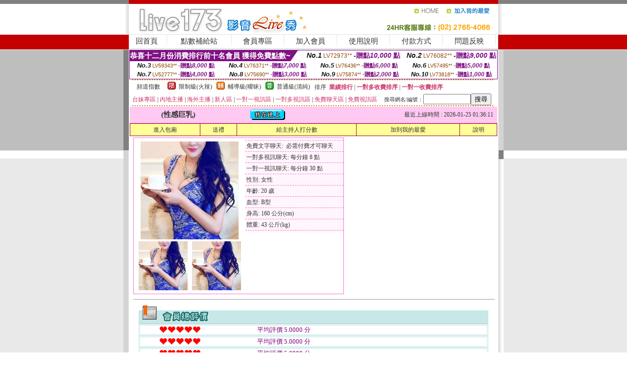

--- FILE ---
content_type: text/html; charset=Big5
request_url: http://1765623.kh35yy.com/?PUT=a_show&AID=117665&FID=1765623&R2=&CHANNEL=
body_size: 12439
content:
<html><head><title>台灣甜心女孩live直播平台</title><meta http-equiv=content-type content="text/html; charset=big5">
<meta name="Keywords" content="誘 惑 美女脫內衣,直播國外紅燈區視頻,免費女性開放直播,真人互動視頻直播社區,同城寂寞交友qq群,金瓶梅電影線上看,傻妹妹色情網,伊莉論壇,meme影音視訊,視訊美女聊天交友,真愛旅舍聊天室點數破解,色情夫妻群QQ群,開放性聊天室,美女qq收費視聊,免費的深夜福利群,日本視訊美女,成人遊戲,色情影片,杜蕾斯免費影片貼圖區 女人,色情文學免費神話live直播Fulao2福利視頻扶老二fulao2官網fc2live破解版台灣uu最新破解版下載多多視頻交友51視頻交友社區伊水社區交友平台呼呼交友星瀾視頻直播交友睡美人直播NN直播交友社區
夏花直播雲雨直播播軟件蚪陰直播平台小葡萄直播App小花蝶直播平台bb直播平台媚舞直播App國王直播平台
">
<meta name="description" content="誘 惑 美女脫內衣,直播國外紅燈區視頻,免費女性開放直播,真人互動視頻直播社區,同城寂寞交友qq群,金瓶梅電影線上看,傻妹妹色情網,伊莉論壇,meme影音視訊,視訊美女聊天交友,真愛旅舍聊天室點數破解,色情夫妻群QQ群,開放性聊天室,美女qq收費視聊,免費的深夜福利群,日本視訊美女,成人遊戲,色情影片,杜蕾斯免費影片貼圖區 女人,色情文學免費神話live直播Fulao2福利視頻扶老二fulao2官網fc2live破解版台灣uu最新破解版下載多多視頻交友51視頻交友社區伊水社區交友平台呼呼交友星瀾視頻直播交友睡美人直播NN直播交友社區
夏花直播雲雨直播播軟件蚪陰直播平台小葡萄直播App小花蝶直播平台bb直播平台媚舞直播App國王直播平台">

<style type="text/css"><!--
.SS {font-size: 10px;line-height: 14px;}
.S {font-size: 11px;line-height: 16px;}
.M {font-size: 13px;line-height: 18px;}
.L {font-size: 15px;line-height: 20px;}
.LL {font-size: 17px;line-height: 22px;}
.LLL {font-size: 21px;line-height: 28px;}




body {
        font-size: 12px;
        height: 16px;
}


A:link { COLOR: #333333; TEXT-DECORATION: none }
A:active { COLOR: #333333; TEXT-DECORATION: none }
A:visited { COLOR: #333333; TEXT-DECORATION: none }
A:hover { COLOR: #CC0000; TEXT-DECORATION: underline }
.ainput { 
	font-size: 10pt;
	height: 22px;
	MARGIN-TOP: 2px;
	MARGIN-BOTTOM: 0px
}
select { 
	font-size: 9pt;
	height: 19px;
}
textarea { 
	font-size: 9pt;
	color: #666666;
}
td {
	font-size: 9pt;
	color: #333333;
	LETTER-SPACING: 0em;
	LINE-HEIGHT: 1.5em;
}
.style1 {
	color: #0074CE;
	font-family: Arial;
	font-weight: bold;
}
.style2 {
	font-family: Arial;
	font-weight: bold;
	color: #C40000;
}
.style3 {
	font-size: 12px;
	font-style: normal;
	LINE-HEIGHT: 1.6em;
	color: #C40000;
}
.style4 {
	font-size: 9pt;
	font-style: normal;
	LINE-HEIGHT: 1.6em;
	color: #E90080;
}
.style5 {
	font-size: 9pt;
	font-style: normal;
	LINE-HEIGHT: 1.6em;
	color: #FF8000;
}
.Table_f1 {
	font-size: 9pt;
	font-style: normal;
	LINE-HEIGHT: 1.5em;
	color: #E90080;
}
.Table_f2 {
	font-size: 9pt;
	font-style: normal;
	LINE-HEIGHT: 1.5em;
	color: #0074CE;
}
.Table_f3 {
	font-size: 9pt;
	font-style: normal;
	LINE-HEIGHT: 1.5em;
	color: #999999;
}
.Table_f4 {
	font-size: 9pt;
	font-style: normal;
	LINE-HEIGHT: 1.5em;
	color: #597D15;
}
.T11B_r {
	font-size: 11pt;
	font-weight: bold;
	LINE-HEIGHT: 1.6em;
	color: #C40000;
}
.T11B_b {
	font-size: 11pt;
	font-weight: bold;
	LINE-HEIGHT: 1.6em;
	color: #0066CC;
}
.T11B_b1 {
	font-size: 11pt;
	font-weight: bold;
	LINE-HEIGHT: 1.6em;
	color: #003399;
}
.t9 {
	font-size: 9pt;
	font-style: normal;
	LINE-HEIGHT: 1.5em;
	color: #0066CC;
}
.t9b {
	font-size: 10pt;
	font-style: normal;
	font-weight: bold;
	LINE-HEIGHT: 1.6em;
	font-family: Arial;
	color: #0066CC;
}

.t12b {
	font-size: 12pt;
	color: #004040;
	font-style: normal;
	font-weight: bold;
	LINE-HEIGHT: 1.6em;
	font-family: "Times New Roman", "Times", "serif";
}



--></style>
<script language="JavaScript" type="text/JavaScript">
function CHAT_GO(AID,FORMNAME){
document.form1_GO.AID.value=AID;
document.form1_GO.ROOM.value=AID;
document.form1_GO.MID.value=10000;
if(FORMNAME.uname.value=="" || FORMNAME.uname.value.indexOf("請輸入")!=-1)    {
  alert("請輸入暱稱");
  FORMNAME.uname.focus();
}else{
  var AWidth = screen.width-20;
  var AHeight = screen.height-80;
  if( document.all || document.layers ){
  utchat10000=window.open("","utchat10000","width="+AWidth+",height="+AHeight+",resizable=yes,toolbar=no,location=no,directories=no,status=no,menubar=no,copyhistory=no,top=0,left=0");
  }else{
  utchat10000=window.open("","utchat10000","width="+AWidth+",height="+AHeight+",resizable=yes,toolbar=no,location=no,directories=no,status=no,menubar=no,copyhistory=no,top=0,left=0");
  }
  document.form1_GO.uname.value=FORMNAME.uname.value;
  document.form1_GO.sex.value=FORMNAME.sex.value;
  document.form1_GO.submit();
}
}


function CHAT_GO123(AID){
  document.form1_GO.AID.value=AID;
  document.form1_GO.ROOM.value=AID;
  document.form1_GO.MID.value=10000;
  if(document.form1_GO.uname.value=="")    {
    alert("請輸入暱稱");
  }else{
    var AWidth = screen.width-20;
    var AHeight = screen.height-80;
    if( document.all || document.layers ){
    utchat10000=window.open("","utchat10000","width="+AWidth+",height="+AHeight+",resizable=yes,toolbar=no,location=no,directories=no,status=no,menubar=no,copyhistory=no,top=0,left=0");
    }else{
    utchat10000=window.open("","utchat10000","width="+AWidth+",height="+AHeight+",resizable=yes,toolbar=no,location=no,directories=no,status=no,menubar=no,copyhistory=no,top=0,left=0");
    }
    document.form1_GO.submit();
  }
}

function MM_swapImgRestore() { //v3.0
  var i,x,a=document.MM_sr; for(i=0;a&&i<a.length&&(x=a[i])&&x.oSrc;i++) x.src=x.oSrc;
}

function MM_preloadImages() { //v3.0
  var d=document; if(d.images){ if(!d.MM_p) d.MM_p=new Array();
    var i,j=d.MM_p.length,a=MM_preloadImages.arguments; for(i=0; i<a.length; i++)
    if (a[i].indexOf("#")!=0){ d.MM_p[j]=new Image; d.MM_p[j++].src=a[i];}}
}

function MM_findObj(n, d) { //v4.01
  var p,i,x;  if(!d) d=document; if((p=n.indexOf("?"))>0&&parent.frames.length) {
    d=parent.frames[n.substring(p+1)].document; n=n.substring(0,p);}
  if(!(x=d[n])&&d.all) x=d.all[n]; for (i=0;!x&&i<d.forms.length;i++) x=d.forms[i][n];
  for(i=0;!x&&d.layers&&i<d.layers.length;i++) x=MM_findObj(n,d.layers[i].document);
  if(!x && d.getElementById) x=d.getElementById(n); return x;
}

function MM_swapImage() { //v3.0
  var i,j=0,x,a=MM_swapImage.arguments; document.MM_sr=new Array; for(i=0;i<(a.length-2);i+=3)
   if ((x=MM_findObj(a[i]))!=null){document.MM_sr[j++]=x; if(!x.oSrc) x.oSrc=x.src; x.src=a[i+2];}
}
//-->
</script>


</head>
<!--body topMargin=0 marginheight=0 marginwidth=0 BACKGROUND='/images_live173/bg.gif'-->
<table width='776' border='0' align='center' cellpadding='0' cellspacing='0'><tr><td width='11' valign='top' background='images_live173/Tab_L2.gif'><img src='images_live173/Tab_L1.gif' width='11' height='325'></td><td width='754' align='center' valign='top' bgcolor='#FFFFFF'><body topMargin=0 marginheight=0 marginwidth=0 BACKGROUND='/images_live173/bg.gif'><table width='754' border='0' cellspacing='0' cellpadding='0'><tr><td height='8' bgcolor='#C40000'><img src='/images_live173//sx.gif' width='1' height='1'></td></tr>
<tr><td height='62'><table width='754' border='0' cellspacing='0' cellpadding='0'>
<tr><td width='365'><img src='/images_live173//logo.gif' width='365' height='62'></td>
<td width='389'><table width='389' border='0' cellspacing='0' cellpadding='0'>
<tr><td height='27' align='right'><a href='http://1765623.kh35yy.com/?FID=1765623' target='_top'><img src='/images_live173//home.gif' width='66' height='27' border='0'></a><a href="javascript:window.external.AddFavorite ('http://1765623.kh35yy.com/?FID=1765623','Live173影音Live秀')"><img src='/images_live173//myfavorites.gif' width='108' height='27' border='0'></a></td></tr><tr><td height='35' align='right'><img src='/images_live173//tel.gif' width='389' height='35'></td></tr></table></td></tr></table></td></tr></table><table width='754' border='0' cellspacing='0' cellpadding='0'><tr>
<td height='1' bgcolor='#E1E1E1'><img src='images_live173/sx.gif' width='1' height='1'></td></tr>
<tr><td height='27' valign='top' bgcolor='#FFFFFF'><table width='754' height='27' border='0' cellpadding='0' cellspacing='0' CLASS=L><tr align='center'><td CLASS=L><a href='./?FID=1765623'>回首頁</A></td><td width='11'  CLASS=L><img src='images_live173/menuline.gif' width='11' height='27'></td><td CLASS=L><a href='/PAY1/?UID=&FID=1765623' TARGET='_blank'>點數補給站</A></td><td width='11'  CLASS=L><img src='images_live173/menuline.gif' width='11' height='27'></td><td CLASS=L><a href='./?PUT=up&FID=1765623' target='_top'>會員專區</span></A></td><td width='11'  CLASS=L><img src='images_live173/menuline.gif' width='11' height='27'></td><td CLASS=L><a href='./?PUT=up_reg&s=0&FID=1765623' target='_top'>加入會員</span></A></td><td width='11'><img src='images_live173/menuline.gif' width='11' height='27'></td><td  CLASS=L><a href='./?PUT=faq&FID=1765623'>使用說明</span></A></td><td width='11'><img src='images_live173/menuline.gif' width='11' height='27'></td><td  CLASS=L><a href='./?PUT=pay_doc1&FID=1765623'>付款方式</span></A></td><td width='11'><img src='images_live173/menuline.gif' width='11' height='27'></td><td  CLASS=L><a href='./?PUT=mailbox&FID=1765623'>問題反映</A></td><td width='11'><img src='images_live173/menuline.gif' width='11' height='27'></td><td  CLASS=L></td></tr></table></td></tr></table><table width='754' border='0' cellspacing='0' cellpadding='0'><tr><td height='4' bgcolor='#E9E9E9'><img src='images_live173/sx.gif' width='1' height='1'></td></tr></table><table border='0' cellspacing='0' cellpadding='0' ALIGN='CENTER' bgcolor='#FFFFFF' width='750'><tr><td><div style="margin:0 auto;width: 750px;border:1px solid #7f1184; font-family:Helvetica, Arial, 微軟正黑體 ,sans-serif;font-size: 12px; background-color: #ffffff">
 <table border="0" cellpadding="0" cellspacing="0" width="100%">
        <tr>
          <td align="left" valign="top">
            <table border="0" cellpadding="0" cellspacing="0" height="22">
              <tr>
                <td bgcolor="#7f1184"><b style="color:#FFFFFF;font-size:15px"> 恭喜十二月份消費排行前十名會員 獲得免費點數~</b></td>
                <td width="15">
                  <div style="border-style: solid;border-width: 22px 15px 0 0;border-color: #7e1184 transparent transparent transparent;"></div>
                </td>
              </tr>
            </table>
          </td>
          <td align="left">
            <b style="color:#111111;font-size:14px"><em>No.1</em></b>&nbsp;<span style="color:#8c4600;font-size:12px">LV72973**</span>
            <b style="color:#7f1184;font-size:14px"> -贈點<em>10,000</em> 點</b>
          </td>
          <td align="center" width="25%">
            <b style="color:#111111;font-size:14px"><em>No.2</em></b>&nbsp;<span style="color:#8c4600;font-size:12px">LV76082**</span>
            <b style="color:#7f1184;font-size:14px"> -贈點<em>9,000</em> 點</b>
          </td>
        </tr>
      </table>
      <table border="0" cellpadding="0" cellspacing="0" width="100%">
        <tr>
          <td align="center" width="25%">
            <b style="color:#111111;font-size:13px"><em>No.3</em></b>&nbsp;<span style="color:#8c4600;font-size:11px">LV59343**</span>
            <b style="color:#7f1184;font-size:12px"> -贈點<em>8,000</em> 點</b>
          </td>
          <td align="center" width="25%">
            <b style="color:#111111;font-size:13px"><em>No.4</em></b>&nbsp;<span style="color:#8c4600;font-size:11px">LV76371**</span>
            <b style="color:#7f1184;font-size:12px"> -贈點<em>7,000</em> 點</b>
          </td>
          <td align="center" width="25%">
            <b style="color:#111111;font-size:13px"><em>No.5</em></b>&nbsp;<span style="color:#8c4600;font-size:11px">LV76436**</span>
            <b style="color:#7f1184;font-size:12px"> -贈點<em>6,000</em> 點</b>
          </td>
          <td align="center">
            <b style="color:#111111;font-size:13px"><em>No.6</em></b>&nbsp;<span style="color:#8c4600;font-size:11px">LV57495**</span>
            <b style="color:#7f1184;font-size:12px"> -贈點<em>5,000</em> 點</b>
          </td>
        </tr>
      </table>
      <table border="0" cellpadding="0" cellspacing="0" width="100%">
        <tr>
          <td align="center" width="25%">
            <b style="color:#111111;font-size:13px"><em>No.7</em></b>&nbsp;<span style="color:#8c4600;font-size:11px">LV52777**</span>
            <b style="color:#7f1184;font-size:12px"> -贈點<em>4,000</em> 點</b>
          </td>
          <td align="center" width="25%">
            <b style="color:#111111;font-size:13px"><em>No.8</em></b>&nbsp;<span style="color:#8c4600;font-size:11px">LV75690**</span>
            <b style="color:#7f1184;font-size:12px"> -贈點<em>3,000</em> 點</b>
          </td>
          <td align="center" width="25%">
            <b style="color:#111111;font-size:13px"><em>No.9</em></b>&nbsp;<span style="color:#8c4600;font-size:11px">LV75874**</span>
            <b style="color:#7f1184;font-size:12px"> -贈點<em>2,000</em> 點</b>
          </td>
          <td align="center" width="25%">
            <b style="color:#111111;font-size:13px"><em>No.10</em></b>&nbsp;<span style="color:#8c4600;font-size:11px">LV73818**</span>
            <b style="color:#7f1184;font-size:12px"> -贈點<em>1,000</em> 點</b>
          </td>
        </tr>
      </table>
    </div>
</td></tr></table><table width='740' height='25' border='0' cellpadding='0' cellspacing='0' bgcolor='#FFFFFF' ALIGN=CENTER CLASS=S><tr> <td height='2' background='img/dot.gif'><img src='img/dot.gif' width='5' height='2'></td></tr><tr><td><table border='0' cellpadding='0' cellspacing='3' CLASS='M'><tr><td>&nbsp;&nbsp;頻道指數&nbsp;&nbsp;</TD><TD CLASS='M'>&nbsp;&nbsp;<A HREF='./index.phtml?PUT=A_SORT&SORT=R41&FID=1765623'><img src='/images/slevel1.gif' width='17' height='16' BORDER='0' TITLE='節目等級為限制級適合年齡滿21歲之成人進入'></A></TD><TD>&nbsp;<A HREF='./index.phtml?PUT=A_SORT&SORT=R41&FID=1765623'>限制級(火辣)</A></TD><TD>&nbsp;&nbsp;<A HREF='./index.phtml?PUT=A_SORT&SORT=R42&FID=1765623'><img src='/images/slevel2.gif' width='17' height='16' BORDER='0' TITLE='節目等級為輔導級適合年齡滿18歲之成人進入'></A></TD><TD>&nbsp;<A HREF='./index.phtml?PUT=A_SORT&SORT=R42&FID=1765623'>輔導級(曖昧)</A></TD><TD>&nbsp;&nbsp;<A HREF='./index.phtml?PUT=A_SORT&SORT=R40&FID=1765623'><img src='/images/slevel0.gif' width='17' height='16' BORDER='0' TITLE='節目等級為普通級適合所有年齡層進入'></A></TD><TD>&nbsp;<A HREF='./index.phtml?PUT=A_SORT&SORT=R40&FID=1765623'>普通級(清純)</A></TD><TD><table width='100%' height='20' border='0' cellpadding='0' cellspacing='0' CLASS='S'><tr><td valign='bottom'>&nbsp;&nbsp;排序&nbsp;&nbsp;<strong><a href='./index.phtml?PUT=A_SORT&SORT=N&ON=&FID=1765623'><font color='#CC3366'>業績排行</font></a></strong>&nbsp;|&nbsp;<strong><a href='./index.phtml?PUT=A_SORT&SORT=R6&FID=1765623'><font color='#CC3366'>一對多收費排序</font></a></strong>&nbsp;|&nbsp;<strong><a href='./index.phtml?PUT=A_SORT&SORT=R7&FID=1765623'><font color='#CC3366'>一對一收費排序</font></a></strong></font></div></td></tr></table></td></tr></table><table width='100%' height='20' border='0' cellpadding='0' cellspacing='0'><tr><td><a href='./index.phtml?PUT=A_SORT&SORT=TW&FID=1765623'><font color='#CC3366'>台妹專區</font></a>&nbsp;|&nbsp;<a href='./index.phtml?PUT=A_SORT&SORT=CN&FID=1765623'><font color='#CC3366'>內地主播</font></a>&nbsp;|&nbsp;<a href='./index.phtml?PUT=A_SORT&SORT=GLOBAL&FID=1765623'><font color='#CC3366'>海外主播</font></a>&nbsp;|&nbsp;<a href='./index.phtml?PUT=A_SORT&SORT=NEW&FID=1765623'><font color='#CC3366'>新人區</font></a></strong>&nbsp;|&nbsp;<a href='./index.phtml?PUT=A_SORT&SORT=R52&FID=1765623'><font color='#CC3366'>一對一視訊區</font></a></strong>&nbsp;|&nbsp;<a href='./index.phtml?PUT=A_SORT&SORT=R54&FID=1765623'><font color='#CC3366'>一對多視訊區</font></a></strong>&nbsp;|&nbsp;<a href='./index.phtml?PUT=A_SORT&SORT=R51&FID=1765623'><font color='#CC3366'>免費聊天區</font></a></strong>&nbsp;|&nbsp;<a href='./index.phtml?PUT=A_SORT&SORT=R53&FID=1765623'><font color='#CC3366'>免費視訊區</font></a></strong></font></div></TD><TD><table border='0' cellspacing='0' bgcolor='#FFFFFF' cellpadding='0'><form name='SEARCHFORM123' action='./index.phtml' align=center method=POST><input type=hidden name='PUT' value='a_show'><input type=hidden name='FID' value='1765623'><TR><TD class='S'>搜尋網名/編號：<input type='text' name='KEY_STR' size='10' VALUE=''><input type='SUBMIT' value='搜尋' name='B2'></td></tr></FORM></table></TD></tr></table><tr> <td height='2' background='img/dot.gif'><img src='img/dot.gif' width='5' height='2'></td></tr></td></tr></table><table width='750' border='0' cellspacing='0' cellpadding='0' ALIGN=CENTER BGCOLOR='#FFFFFF'><TR><TD><CENTER>
<SCRIPT language='JavaScript'>
function CHECK_SEARCH_KEY(FORMNAME){
  var error;
  if (FORMNAME.KEY_STR.value.length<2){
    alert('您輸入的搜尋字串必需多於 2 字元!!');
    FORMNAME.KEY_STR.focus();
    return false;
  }
  return true;
}
</SCRIPT>
<script>function BOOKMARKAID(){var BASE_URL='http://1765623.kh35yy.com/?PUT=a_show&AID=117665&FID=1765623&R2=&CHANNEL=R52';var BASE_TITLE='性感巨乳影音視訊聊天室 - 性感巨乳 ';if ((navigator.appName == "Microsoft Internet Explorer") && (parseInt(navigator.appVersion) >= 4)) {
window.external.AddFavorite (BASE_URL,BASE_TITLE);
}else {
var msg = '為了方便您下次再進入本網站請 [ 加入我的最愛]!';
if(navigator.appName == 'Netscape'){msg += '(CTRL-D)';}
alert(msg);
}
}</script><SCRIPT>
function CHATGO(AID,ACTIONTYPE){
  document.FORM_GO_CHAT.ACTIONTYPE.value=ACTIONTYPE;
  document.FORM_GO_CHAT.AID.value=AID;
  document.FORM_GO_CHAT.ROOM.value=AID;
  document.FORM_GO_CHAT.MID.value=10000;
  document.FORM_GO_CHAT.target="A_"+AID;
  var AW = screen.availWidth;
  var AH = screen.availHeight;document.FORM_GO_CHAT.submit();}</SCRIPT><table width='0' border='0' cellpadding='0' cellspacing='0'><TR><TD></TD></TR>
<form method='GET' action='/V4/index.phtml'  target='_blank' name='FORM_GO_CHAT'>
<input type='HIDDEN' name='sex' value=''>
<input type='HIDDEN' name='sextype' value=''>
<input type='HIDDEN' name='age' value=''>
<input type='HIDDEN' name='ACTIONTYPE' value=''><input type='HIDDEN' name='MID' value='1765623'>
<input type='HIDDEN' name='UID' value=''>
<input type='HIDDEN' name='ROOM' value='117665'>
<input type='HIDDEN' name='AID' value='117665'>
<input type='HIDDEN' name='FID' value='1765623'>
</form></TABLE><table border='0' width='750' cellspacing='1' cellpadding='0' align='center' CLASS=M><tr><td ALIGN=CENTER>
<TABLE border='0' width='100%' cellspacing='0' cellpadding='4' CLASS=M>
<TR><TD style='background:#FFC9F2;padding:6px 8px 6px 8px;border-bottom:1px dashed #F572CF' CLASS='L' ALIGN='CENTER' VALIGN=TOP><B>
 &nbsp;&nbsp;(性感巨乳)&nbsp;&nbsp;</TD>
<TD style='background:#FFC9F2;padding:6px 8px 6px 8px;border-bottom:1px dashed #F572CF' CLASS='L' ALIGN='CENTER' VALIGN=TOP><B>
<IMG SRC='/T008IMG/online.gif'>
</TD>
<TD style='background:#FFC9F2;padding:6px 8px 6px 8px;border-bottom:1px dashed #F572CF' align='right'>最近上線時間 : 2026-01-25 01:36:11 </TD></TR>
</TD></TR></TABLE>
<TABLE CLASS=M WIDTH=100% ALIGN=CENTER border='1' cellpadding='1' cellspacing='0' style='border-collapse: collapse' bordercolor='#990033'><TR><TD  ALIGN=CENTER onmouseover="this.bgColor='#FFCC33';" onmouseout="this.bgColor='#FFFF99'"; BGCOLOR='#FFFF99' HEIGHT='25 '><A href="Javascript:CHATGO('117665','3');">
進入包廂
</A>
</TD><TD  ALIGN=CENTER onmouseover="this.bgColor='#FFCC33';" onmouseout="this.bgColor='#FFFF99'"; BGCOLOR='#FFFF99' HEIGHT='25 '><A href='./?PUT=gift_send&AID=117665&FID=1765623'>送禮</A>
</TD><TD  ALIGN=CENTER onmouseover="this.bgColor='#FFCC33';" onmouseout="this.bgColor='#FFFF99'"; BGCOLOR='#FFFF99' HEIGHT='25 '><A href='./index.phtml?PUT=a_vote_edit&AID=117665&FID=1765623'>給主持人打分數</A>
</TD><TD  ALIGN=CENTER onmouseover="this.bgColor='#FFCC33';" onmouseout="this.bgColor='#FFFF99'"; BGCOLOR='#FFFF99' HEIGHT='25 '><A href='JavaScript:BOOKMARKAID();'>加到我的最愛</A>
</TD><TD  ALIGN=CENTER onmouseover="this.bgColor='#FFCC33';" onmouseout="this.bgColor='#FFFF99'"; BGCOLOR='#FFFF99' HEIGHT='25 '><A href='./index.phtml?PUT=faq&FID=1765623'>說明</A>
</TD></TR></TABLE><TABLE border='0' width='750' cellspacing='0' cellpadding='0' BGCOLOR='FFFFFF' CLASS=S>
<TR>
<TD>
<center>
<TABLE width='99%' CLASS='M'><TR><TD>
<TABLE border='0' width='420' cellspacing='0' cellpadding='0' style='border:1px solid #F572CF;margin:0px 10px 10px 0px' bgcolor='#FFFFFF' align='left' margin:0px 10px 10px 0px' bgcolor='#FFFFFF'>
<TR>
<TD valign='top' style='padding:4px 4px 4px 4px' style='border-right:1px dashed #F572CF;'>
<TABLE border='0' width='220'>
<TR>
<TD COLSPAN='2' ALIGN='CENTER' VALIGN='TOP' WIDTH=220>
<A HREF='/V4/?AID=117665&FID=1765623&WEBID=' TARGET='AID117665'><IMG SRC='/A_PH/117665/1-200x200.jpg' BORDER='0'></A></TD></TR>
<TR><TD COLSPAN='1' ALIGN='CENTER' VALIGN='TOP' WIDTH='50%'><A HREF='/V4/?AID=117665&FID=1765623&WEBID=' TARGET='AID117665'><IMG SRC='/A_PH/117665/2-100x100.jpg' BORDER='0'></A></TD><TD COLSPAN='1' ALIGN='CENTER' VALIGN='TOP' WIDTH='50%'><A HREF='/V4/?AID=117665&FID=1765623&WEBID=' TARGET='AID117665'><IMG SRC='/A_PH/117665/3-100x100.jpg' BORDER='0'></A></TD></TR></TABLE>
</TD>
<TD valign='top' style='padding:4px 0px 0px 0px' WIDTH='100%'>
<TABLE border='0' width='200' cellspacing='0' cellpadding='2' CLASS=M BGCOLOR='#FFF5FD'><TR><TD style='border-top:1px dashed #F572CF;'>免費文字聊天:&nbsp; 必需付費才可聊天</TD></TR>
<TR><TD style='border-top:1px dashed #F572CF;'>一對多視訊聊天:&nbsp;每分鐘 8 點</TD></TR>
<TR><TD style='border-top:1px dashed #F572CF;'>一對一視訊聊天:&nbsp;每分鐘 30 點</TD></TR>
<TR><TD style='border-top:1px dashed #F572CF;'>性別:&nbsp;女性</TD></TR>
<TR><TD style='border-top:1px dashed #F572CF;'>年齡:&nbsp;20 歲</TD></TR>
<TR><TD style='border-top:1px dashed #F572CF;'>血型:&nbsp;B型</TD></TR>
<TR><TD style='border-top:1px dashed #F572CF;'>身高:&nbsp;160 公分(cm)</TD></TR>
<TR><TD style='border-top:1px dashed #F572CF;'>體重:&nbsp;43 公斤(kg)</TD></TR>
<TR><TD style='border-top:1px dashed #F572CF;'></TD></TR>
</TABLE>
</TD>
</TR>
</TABLE>
<HR SIZE=1 COLOR=999999 WIDTH=100%></TD></TR></TABLE>
</center>
</TD>
</TR>
</TABLE>
</TD></TR></TABLE>
<table border='0' cellpadding='0' cellspacing='0' width='95%' id='table12'>
<tr><td background='/images_vote/bar_bg.gif'><img border='0' src='/images_vote/bar1.gif'></td></tr></table>
<table border='0' cellpadding='0' cellspacing='0' width='95%' id='table13'><tr><td align='center' colspan='3'><table border='0' cellpadding='0' cellspacing='0' width='100%' id='table37' style='border: 3px double #C7E8E7'><tr><td width='39'><p align='center'><font size='2' color='#800080'></font></td><td WIDTH=200><img border='0' src='/images_vote/icon_love.gif' width='17' height='17'><img border='0' src='/images_vote/icon_love.gif' width='17' height='17'><img border='0' src='/images_vote/icon_love.gif' width='17' height='17'><img border='0' src='/images_vote/icon_love.gif' width='17' height='17'><img border='0' src='/images_vote/icon_love.gif' width='17' height='17'></td><td><font size='2' color='#800080'>平均評價 5.0000 分</font></td></tr></table><table border='0' cellpadding='0' cellspacing='0' width='100%' id='table37' style='border: 3px double #C7E8E7'><tr><td width='39'><p align='center'><font size='2' color='#800080'></font></td><td WIDTH=200><img border='0' src='/images_vote/icon_love.gif' width='17' height='17'><img border='0' src='/images_vote/icon_love.gif' width='17' height='17'><img border='0' src='/images_vote/icon_love.gif' width='17' height='17'><img border='0' src='/images_vote/icon_love.gif' width='17' height='17'><img border='0' src='/images_vote/icon_love.gif' width='17' height='17'></td><td><font size='2' color='#800080'>平均評價 5.0000 分</font></td></tr></table><table border='0' cellpadding='0' cellspacing='0' width='100%' id='table37' style='border: 3px double #C7E8E7'><tr><td width='39'><p align='center'><font size='2' color='#800080'></font></td><td WIDTH=200><img border='0' src='/images_vote/icon_love.gif' width='17' height='17'><img border='0' src='/images_vote/icon_love.gif' width='17' height='17'><img border='0' src='/images_vote/icon_love.gif' width='17' height='17'><img border='0' src='/images_vote/icon_love.gif' width='17' height='17'><img border='0' src='/images_vote/icon_love.gif' width='17' height='17'></td><td><font size='2' color='#800080'>平均評價 5.0000 分</font></td></tr></table><table border='0' cellpadding='0' cellspacing='0' width='100%' id='table37' style='border: 3px double #C7E8E7'><tr><td width='39'><p align='center'><font size='2' color='#800080'></font></td><td WIDTH=200><img border='0' src='/images_vote/icon_love.gif' width='17' height='17'><img border='0' src='/images_vote/icon_love.gif' width='17' height='17'><img border='0' src='/images_vote/icon_love.gif' width='17' height='17'><img border='0' src='/images_vote/icon_love.gif' width='17' height='17'><img border='0' src='/images_vote/icon_love.gif' width='17' height='17'></td><td><font size='2' color='#800080'>平均評價 5.0000 分</font></td></tr></table></td></tr></TABLE><table border='0' cellpadding='0' cellspacing='0' width='95%' id='table13'><tr><td align='center' colspan='3'><tr><td width='42' align='center'>　</td><td><font size='2' color='#808080'>註﹕最高值 5分</font></td><td width='177'><a href='/index.phtml?PUT=a_vote_edit&AID=117665' target=_blank><img border='0' src='/images_vote/bt_g2.gif' width='120' height='27'></a></td></tr></table><table border='0' cellpadding='0' cellspacing='0' width='95%' id='table14'><tr><td background='/images_vote/bar_bg.gif'><img border='0' src='/images_vote/bar2.gif'></td></tr></table><table border='0' cellpadding='0' cellspacing='0' width='95%' id='table30' style='border: 3px double #C7E8E7; '><tr><td><table border='0' cellpadding='0' cellspacing='0' id='table31' style='font-size: 10pt' width=100%><tr><td align='center'><td><img border='0' src='/images_vote/icon_love.gif' width='17' height='17'><img border='0' src='/images_vote/icon_love.gif' width='17' height='17'><img border='0' src='/images_vote/icon_love.gif' width='17' height='17'><img border='0' src='/images_vote/icon_love.gif' width='17' height='17'><img border='0' src='/images_vote/icon_love.gif' width='17' height='17'><td align='center'><td><img border='0' src='/images_vote/icon_love.gif' width='17' height='17'><img border='0' src='/images_vote/icon_love.gif' width='17' height='17'><img border='0' src='/images_vote/icon_love.gif' width='17' height='17'><img border='0' src='/images_vote/icon_love.gif' width='17' height='17'><img border='0' src='/images_vote/icon_love.gif' width='17' height='17'><td align='center'><td><img border='0' src='/images_vote/icon_love.gif' width='17' height='17'><img border='0' src='/images_vote/icon_love.gif' width='17' height='17'><img border='0' src='/images_vote/icon_love.gif' width='17' height='17'><img border='0' src='/images_vote/icon_love.gif' width='17' height='17'><img border='0' src='/images_vote/icon_love.gif' width='17' height='17'><td align='center'><td><img border='0' src='/images_vote/icon_love.gif' width='17' height='17'><img border='0' src='/images_vote/icon_love.gif' width='17' height='17'><img border='0' src='/images_vote/icon_love.gif' width='17' height='17'><img border='0' src='/images_vote/icon_love.gif' width='17' height='17'><img border='0' src='/images_vote/icon_love.gif' width='17' height='17'><tr><td align='left' colspan='8'><font size='2' color='#800080'>會員[ LV2391949 ]<B> M2391949</B> 的評論：</font>外星人謝謝你愛你 <FONT CLASS=S>( 2026-01-24 21:58:32 )</FONT></td></tr></table></td></tr></table><table border='0' cellpadding='0' cellspacing='0' width='95%' id='table30' style='border: 3px double #C7E8E7; '><tr><td><table border='0' cellpadding='0' cellspacing='0' id='table31' style='font-size: 10pt' width=100%><tr><td align='center'><td><img border='0' src='/images_vote/icon_love.gif' width='17' height='17'><img border='0' src='/images_vote/icon_love.gif' width='17' height='17'><img border='0' src='/images_vote/icon_love.gif' width='17' height='17'><img border='0' src='/images_vote/icon_love.gif' width='17' height='17'><img border='0' src='/images_vote/icon_love.gif' width='17' height='17'><td align='center'><td><img border='0' src='/images_vote/icon_love.gif' width='17' height='17'><img border='0' src='/images_vote/icon_love.gif' width='17' height='17'><img border='0' src='/images_vote/icon_love.gif' width='17' height='17'><img border='0' src='/images_vote/icon_love.gif' width='17' height='17'><img border='0' src='/images_vote/icon_love.gif' width='17' height='17'><td align='center'><td><img border='0' src='/images_vote/icon_love.gif' width='17' height='17'><img border='0' src='/images_vote/icon_love.gif' width='17' height='17'><img border='0' src='/images_vote/icon_love.gif' width='17' height='17'><img border='0' src='/images_vote/icon_love.gif' width='17' height='17'><img border='0' src='/images_vote/icon_love.gif' width='17' height='17'><td align='center'><td><img border='0' src='/images_vote/icon_love.gif' width='17' height='17'><img border='0' src='/images_vote/icon_love.gif' width='17' height='17'><img border='0' src='/images_vote/icon_love.gif' width='17' height='17'><img border='0' src='/images_vote/icon_love.gif' width='17' height='17'><img border='0' src='/images_vote/icon_love.gif' width='17' height='17'><tr><td align='left' colspan='8'><font size='2' color='#800080'>會員[ LV3557183 ]<B> 愛你的</B> 的評論：</font>我的最愛 as always <FONT CLASS=S>( 2025-12-24 14:21:35 )</FONT></td></tr></table></td></tr></table><table border='0' cellpadding='0' cellspacing='0' width='95%' id='table30' style='border: 3px double #C7E8E7; '><tr><td><table border='0' cellpadding='0' cellspacing='0' id='table31' style='font-size: 10pt' width=100%><tr><td align='center'><td><img border='0' src='/images_vote/icon_love.gif' width='17' height='17'><img border='0' src='/images_vote/icon_love.gif' width='17' height='17'><img border='0' src='/images_vote/icon_love.gif' width='17' height='17'><img border='0' src='/images_vote/icon_love.gif' width='17' height='17'><img border='0' src='/images_vote/icon_love.gif' width='17' height='17'><td align='center'><td><img border='0' src='/images_vote/icon_love.gif' width='17' height='17'><img border='0' src='/images_vote/icon_love.gif' width='17' height='17'><img border='0' src='/images_vote/icon_love.gif' width='17' height='17'><img border='0' src='/images_vote/icon_love.gif' width='17' height='17'><img border='0' src='/images_vote/icon_love.gif' width='17' height='17'><td align='center'><td><img border='0' src='/images_vote/icon_love.gif' width='17' height='17'><img border='0' src='/images_vote/icon_love.gif' width='17' height='17'><img border='0' src='/images_vote/icon_love.gif' width='17' height='17'><img border='0' src='/images_vote/icon_love.gif' width='17' height='17'><img border='0' src='/images_vote/icon_love.gif' width='17' height='17'><td align='center'><td><img border='0' src='/images_vote/icon_love.gif' width='17' height='17'><img border='0' src='/images_vote/icon_love.gif' width='17' height='17'><img border='0' src='/images_vote/icon_love.gif' width='17' height='17'><img border='0' src='/images_vote/icon_love.gif' width='17' height='17'><img border='0' src='/images_vote/icon_love.gif' width='17' height='17'><tr><td align='left' colspan='8'><font size='2' color='#800080'>會員[ LV3074958 ]<B> lebronjohn</B> 的評論：</font> <FONT CLASS=S>( 2025-12-04 13:28:44 )</FONT></td></tr></table></td></tr></table><table border='0' cellpadding='0' cellspacing='0' width='95%' id='table30' style='border: 3px double #C7E8E7; '><tr><td><table border='0' cellpadding='0' cellspacing='0' id='table31' style='font-size: 10pt' width=100%><tr><td align='center'><td><img border='0' src='/images_vote/icon_love.gif' width='17' height='17'><img border='0' src='/images_vote/icon_love.gif' width='17' height='17'><img border='0' src='/images_vote/icon_love.gif' width='17' height='17'><img border='0' src='/images_vote/icon_love.gif' width='17' height='17'><img border='0' src='/images_vote/icon_love.gif' width='17' height='17'><td align='center'><td><img border='0' src='/images_vote/icon_love.gif' width='17' height='17'><img border='0' src='/images_vote/icon_love.gif' width='17' height='17'><img border='0' src='/images_vote/icon_love.gif' width='17' height='17'><img border='0' src='/images_vote/icon_love.gif' width='17' height='17'><img border='0' src='/images_vote/icon_love.gif' width='17' height='17'><td align='center'><td><img border='0' src='/images_vote/icon_love.gif' width='17' height='17'><img border='0' src='/images_vote/icon_love.gif' width='17' height='17'><img border='0' src='/images_vote/icon_love.gif' width='17' height='17'><img border='0' src='/images_vote/icon_love.gif' width='17' height='17'><img border='0' src='/images_vote/icon_love.gif' width='17' height='17'><td align='center'><td><img border='0' src='/images_vote/icon_love.gif' width='17' height='17'><img border='0' src='/images_vote/icon_love.gif' width='17' height='17'><img border='0' src='/images_vote/icon_love.gif' width='17' height='17'><img border='0' src='/images_vote/icon_love.gif' width='17' height='17'><img border='0' src='/images_vote/icon_love.gif' width='17' height='17'><tr><td align='left' colspan='8'><font size='2' color='#800080'>會員[ LV5899505 ]<B> ?客4480007</B> 的評論：</font>愛不釋手的大波波 <FONT CLASS=S>( 2025-11-30 04:09:50 )</FONT></td></tr></table></td></tr></table><BR>
<BR>
<table border='0' cellpadding='0' cellspacing='0' width='95%' id='table14'><tr><td background='/images_vote/bar_bg.gif'><B>主持人最近上線記錄</B></td></tr></table><table border='0' cellpadding='0' cellspacing='0' width='95%' id='table30' style='border: 3px double #C7E8E7; '><tr><td><table border='0' cellpadding='0' cellspacing='0' id='table31' style='font-size: 10pt' width=100%><tr><td align='CENTER'><font size='2' color='#800080'><B>項次</font></TD><td align='CENTER'><B>日期</TD><td align='CENTER'><B>進入時間</TD><TD ALIGN=CENTER><B>離開時間</td><TD ALIGN=CENTER><B>停留時間</td></tr><tr BGCOLOR='FFFFFF'><td align='CENTER'><font size='2' color='#800080'>1</font></TD><TD ALIGN=CENTER>2026-01-25</td><td align='CENTER'>00:00</TD><TD ALIGN=CENTER>01:36</td><TD ALIGN=RIGHT>96 分鐘</td><tr BGCOLOR='FFEEEE'><td align='CENTER'><font size='2' color='#800080'>2</font></TD><TD ALIGN=CENTER>2026-01-24</td><td align='CENTER'>23:55</TD><TD ALIGN=CENTER>23:59</td><TD ALIGN=RIGHT>4 分鐘</td><tr BGCOLOR='FFFFFF'><td align='CENTER'><font size='2' color='#800080'>3</font></TD><TD ALIGN=CENTER></td><td align='CENTER'>23:01</TD><TD ALIGN=CENTER>23:53</td><TD ALIGN=RIGHT>53 分鐘</td><tr BGCOLOR='FFEEEE'><td align='CENTER'><font size='2' color='#800080'>4</font></TD><TD ALIGN=CENTER></td><td align='CENTER'>21:19</TD><TD ALIGN=CENTER>22:53</td><TD ALIGN=RIGHT>94 分鐘</td><tr BGCOLOR='FFFFFF'><td align='CENTER'><font size='2' color='#800080'>5</font></TD><TD ALIGN=CENTER></td><td align='CENTER'>13:26</TD><TD ALIGN=CENTER>15:41</td><TD ALIGN=RIGHT>135 分鐘</td><tr BGCOLOR='FFEEEE'><td align='CENTER'><font size='2' color='#800080'>6</font></TD><TD ALIGN=CENTER></td><td align='CENTER'>12:28</TD><TD ALIGN=CENTER>13:14</td><TD ALIGN=RIGHT>46 分鐘</td><tr BGCOLOR='FFFFFF'><td align='CENTER'><font size='2' color='#800080'>7</font></TD><TD ALIGN=CENTER></td><td align='CENTER'>00:28</TD><TD ALIGN=CENTER>02:33</td><TD ALIGN=RIGHT>125 分鐘</td><tr BGCOLOR='FFEEEE'><td align='CENTER'><font size='2' color='#800080'>8</font></TD><TD ALIGN=CENTER></td><td align='CENTER'>00:00</TD><TD ALIGN=CENTER>00:26</td><TD ALIGN=RIGHT>26 分鐘</td><tr BGCOLOR='FFFFFF'><td align='CENTER'><font size='2' color='#800080'>9</font></TD><TD ALIGN=CENTER>2026-01-23</td><td align='CENTER'>23:38</TD><TD ALIGN=CENTER>23:59</td><TD ALIGN=RIGHT>21 分鐘</td><tr BGCOLOR='FFEEEE'><td align='CENTER'><font size='2' color='#800080'>10</font></TD><TD ALIGN=CENTER></td><td align='CENTER'>22:48</TD><TD ALIGN=CENTER>23:32</td><TD ALIGN=RIGHT>44 分鐘</td><tr BGCOLOR='FFFFFF'><td align='CENTER'><font size='2' color='#800080'>11</font></TD><TD ALIGN=CENTER></td><td align='CENTER'>02:15</TD><TD ALIGN=CENTER>02:26</td><TD ALIGN=RIGHT>11 分鐘</td><tr BGCOLOR='FFEEEE'><td align='CENTER'><font size='2' color='#800080'>12</font></TD><TD ALIGN=CENTER></td><td align='CENTER'>00:56</TD><TD ALIGN=CENTER>02:03</td><TD ALIGN=RIGHT>66 分鐘</td><tr BGCOLOR='FFFFFF'><td align='CENTER'><font size='2' color='#800080'>13</font></TD><TD ALIGN=CENTER></td><td align='CENTER'>00:00</TD><TD ALIGN=CENTER>00:42</td><TD ALIGN=RIGHT>42 分鐘</td><tr BGCOLOR='FFEEEE'><td align='CENTER'><font size='2' color='#800080'>14</font></TD><TD ALIGN=CENTER>2026-01-22</td><td align='CENTER'>22:42</TD><TD ALIGN=CENTER>23:59</td><TD ALIGN=RIGHT>77 分鐘</td><tr BGCOLOR='FFFFFF'><td align='CENTER'><font size='2' color='#800080'>15</font></TD><TD ALIGN=CENTER></td><td align='CENTER'>22:36</TD><TD ALIGN=CENTER>22:40</td><TD ALIGN=RIGHT>4 分鐘</td><tr BGCOLOR='FFEEEE'><td align='CENTER'><font size='2' color='#800080'>16</font></TD><TD ALIGN=CENTER></td><td align='CENTER'>00:00</TD><TD ALIGN=CENTER>02:02</td><TD ALIGN=RIGHT>122 分鐘</td><tr BGCOLOR='FFFFFF'><td align='CENTER'><font size='2' color='#800080'>17</font></TD><TD ALIGN=CENTER>2026-01-21</td><td align='CENTER'>22:27</TD><TD ALIGN=CENTER>23:59</td><TD ALIGN=RIGHT>92 分鐘</td><tr BGCOLOR='FFEEEE'><td align='CENTER'><font size='2' color='#800080'>18</font></TD><TD ALIGN=CENTER></td><td align='CENTER'>13:35</TD><TD ALIGN=CENTER>14:59</td><TD ALIGN=RIGHT>84 分鐘</td><tr BGCOLOR='FFFFFF'><td align='CENTER'><font size='2' color='#800080'>19</font></TD><TD ALIGN=CENTER></td><td align='CENTER'>00:00</TD><TD ALIGN=CENTER>01:54</td><TD ALIGN=RIGHT>115 分鐘</td><tr BGCOLOR='FFEEEE'><td align='CENTER'><font size='2' color='#800080'>20</font></TD><TD ALIGN=CENTER>2026-01-20</td><td align='CENTER'>22:30</TD><TD ALIGN=CENTER>23:59</td><TD ALIGN=RIGHT>89 分鐘</td><tr BGCOLOR='FFFFFF'><td align='CENTER'><font size='2' color='#800080'>21</font></TD><TD ALIGN=CENTER></td><td align='CENTER'>10:32</TD><TD ALIGN=CENTER>11:24</td><TD ALIGN=RIGHT>51 分鐘</td><tr BGCOLOR='FFEEEE'><td align='CENTER'><font size='2' color='#800080'>22</font></TD><TD ALIGN=CENTER></td><td align='CENTER'>09:15</TD><TD ALIGN=CENTER>10:22</td><TD ALIGN=RIGHT>68 分鐘</td><tr BGCOLOR='FFFFFF'><td align='CENTER'><font size='2' color='#800080'>23</font></TD><TD ALIGN=CENTER></td><td align='CENTER'>00:00</TD><TD ALIGN=CENTER>02:20</td><TD ALIGN=RIGHT>140 分鐘</td><tr BGCOLOR='FFEEEE'><td align='CENTER'><font size='2' color='#800080'>24</font></TD><TD ALIGN=CENTER>2026-01-19</td><td align='CENTER'>22:18</TD><TD ALIGN=CENTER>23:59</td><TD ALIGN=RIGHT>101 分鐘</td><tr BGCOLOR='FFFFFF'><td align='CENTER'><font size='2' color='#800080'>25</font></TD><TD ALIGN=CENTER></td><td align='CENTER'>12:49</TD><TD ALIGN=CENTER>13:41</td><TD ALIGN=RIGHT>52 分鐘</td><tr BGCOLOR='FFEEEE'><td align='CENTER'><font size='2' color='#800080'>26</font></TD><TD ALIGN=CENTER></td><td align='CENTER'>11:53</TD><TD ALIGN=CENTER>12:46</td><TD ALIGN=RIGHT>54 分鐘</td><tr BGCOLOR='FFFFFF'><td align='CENTER'><font size='2' color='#800080'>27</font></TD><TD ALIGN=CENTER></td><td align='CENTER'>10:58</TD><TD ALIGN=CENTER>11:33</td><TD ALIGN=RIGHT>35 分鐘</td><tr BGCOLOR='FFEEEE'><td align='CENTER'><font size='2' color='#800080'>28</font></TD><TD ALIGN=CENTER></td><td align='CENTER'>08:31</TD><TD ALIGN=CENTER>10:53</td><TD ALIGN=RIGHT>142 分鐘</td><tr BGCOLOR='FFFFFF'><td align='CENTER'><font size='2' color='#800080'>29</font></TD><TD ALIGN=CENTER></td><td align='CENTER'>00:00</TD><TD ALIGN=CENTER>00:12</td><TD ALIGN=RIGHT>13 分鐘</td><tr BGCOLOR='FFEEEE'><td align='CENTER'><font size='2' color='#800080'>30</font></TD><TD ALIGN=CENTER>2026-01-18</td><td align='CENTER'>22:26</TD><TD ALIGN=CENTER>23:59</td><TD ALIGN=RIGHT>93 分鐘</td></table><BR></td></tr></table><TABLE><TR><TD ALIGN=CENTER><B><A href='./?PUT=a_show&AID=117665&FID=1765623'>主持人個人首頁</A></B>
 | <B><A href='./?PUT=a_show&TYPE=UP9&AID=117665&FID=1765623'>相片本</A></B>
 | <B><A href='./?PUT=a_show&TYPE=A_VOTE&AID=117665&FID=1765623'>評價</A></B>
 | <B><A href='./?PUT=a_show&TYPE=ALOG&AID=117665&FID=1765623'>記錄</A></B>
</TD></TR></TABLE>
</td></tr></table></td><td width='11' valign='top' background='images_live173/Tab_R2.gif'><img src='images_live173/Tab_R1.gif' width='11' height='325'></td></tr></table><table width='776' border='0' align='center' cellpadding='0' cellspacing='0' CLASS='M'>
<tr><td height='1' bgcolor='#CDCDCD'><img src='/images_live173/sx.gif' width='1' height='1'></td>
</tr><tr><td height='25' align='center' bgcolor='#FFFFFF'>　<img src='/images_live173/icon_01.gif' width='20' height='20' align='absmiddle'><a href='./?PUT=tos&FID=1765623'><FONT CLASS='L'>使用條款</A>　<img src='/images_live173/icon_01.gif' width='20' height='20' align='absmiddle'><A href='./?PUT=aweb_reg&FID=1765623'>加入賺錢聯盟</A>　<img src='/images_live173/icon_01.gif' width='20' height='20' align='absmiddle'><A href='./?PUT=aweb_logon&FID=1765623'>賺錢聯盟專區</A></FONT>
<BR>
<FONT COLOR=999999 CLASS=S>
Copyright &copy; 2026 By <a href='http://1765623.kh35yy.com'>台灣甜心女孩live直播平台</a> All Rights Reserved.</FONT>
</td></tr>
<tr><td height='50' bgcolor='#F6F6F6'><table width='776' height='50' border='0' cellpadding='0' cellspacing='0'>
<tr><td width='225'><img src='/images_live173/bottom_logo.gif' width='225' height='50'></td>
<td width='551' align='right' background='/images_live173/bottom_bg.gif'><table height='35' border='0' cellpadding='0' cellspacing='0'>
<tr><td width='268' valign='bottom'><img src='/images_live173/bottom_copy.gif' width='268' height='16'></td>
<td width='122' valign='bottom'><img src='/images_live173/bottom_mail.gif' width='122' height='16' border='0'></td></tr>
</table></td></tr></table>
</td></tr></table>
<table width='776' border='0' align='center' cellpadding='0' cellspacing='0'><tr>
<td><img src='/secure/18-01.gif' width='18' height='16'></td>
<td background='/secure/18-01a.gif'><img src='/secure/18-01a.gif' width='18' height='16'></td>
<td><img src='/secure/18-02.gif' width='18' height='16'></td></tr>
<tr><td background='/secure/18-02b.gif'>&nbsp;</td><td>

<TABLE cellSpacing=0 cellPadding=1 width='100%' border=0 ALIGN=CENTER><TBODY><TR align=left>
<TD width=38 height='70' align=middle bgcolor='#EDDAE7'><img src='/secure/18.gif' width='25' hspace='8' vspace='5'></TD>
<TD vAlign=top bgcolor='#EDDAE7' class=style3><font size='2'>
依'電腦網際網路分級辦法'為限制級，限定為年滿<font face='Arial, Helvetica, sans-serif'>18</font>歲且已具有完整行為能力之網友，未滿<font face='Arial, Helvetica, sans-serif'>18</font>
歲謝絕進入瀏覽，且願接受本站內影音內容及各項條款。為防範未滿<font face='Arial, Helvetica, sans-serif'>18</font>歲之未成年網友瀏覽網路上限制級內容的圖文資訊，建議您可進行
<A href='http://www.ticrf.org.tw/' target=_blank>
<FONT color=#597d15>網路分級基金會TICRF分級服務</FONT></A>的安裝與設定。</font>
(為還給愛護本站的網友一個純淨的聊天環境，本站設有管理員)
</TD>
</TR></TBODY></TABLE>

</td><td background='/secure/18-02a.gif'>&nbsp;</td></tr>
<tr><td><img src='/secure/18-03.gif' width='18' height='19'></td>
<td background='/secure/18-03a.gif'>&nbsp;</td>
<td><img src='/secure/18-04.gif' width='18' height='19'></td>
</tr></table><TABLE ALIGN='CENTER'><TR><TD><CENTER><a href=http://2117910.ew39e.com/ target=_blank>live173 中文版app</a>
<a href=http://2117911.m352ww.com/ target=_blank>live173下載</a>
<a href=http://2117912.hy68uu.com/ target=_blank>live173直播軟件下載</a>
<a href=http://2117913.hh67uu.com/ target=_blank>live173 免費下載</a>
<a href=http://2117914.ye86k.com/ target=_blank>live173視訊軟件下載</a>
<a href=http://2117915.k26yyy.com/ target=_blank>live173直播app蘋果下載</a>
<a href=http://2117916.k26yhh.com/ target=_blank>live 173視訊</a>
<a href=http://2117917.k56ss.com/ target=_blank>live 173 視訊聊天</a>
<a href=http://2117918.yuk26a.com/ target=_blank>173免費視訊美女</a>
<a href=http://2117919.yak79a.com/ target=_blank>live173影音live秀一對一 免費視訊</a>
<a href=http://2117920.ks418a.com/ target=_blank>173liveshow視訊美女</a>
<a href=http://2117921.eek98.com/ target=_blank>live 173 視訊直播</a>
<a href=http://2117922.ysk78.com/ target=_blank>live 173影音視訊</a>
<a href=http://2117923.mek63.com/ target=_blank>live173影音視訊秀</a>
<a href=http://2117924.jyf63.com/ target=_blank>live173免費視頻</a>
<a href=http://2117925.yfe89.com/ target=_blank>173 影音 live 秀免費視訊</a>
<a href=http://2117926.mfs92.com/ target=_blank>live173破解免費觀看</a>
<a href=http://2117927.ygf37.com/ target=_blank>173免費視訊</a>
<a href=http://2117928.su67h.com/ target=_blank>ut視訊聊天室</a>
<a href=http://2117929.ek77y.com/ target=_blank>uthome視訊聊天室</a><a href=http://app.mhkk77.com/ target=_blank>午夜裸聊聊天視頻</a>
<a href=http://y97uu.com/ target=_blank>免費午夜視頻聊天室</a>
<a href=http://www.y97uu.com/ target=_blank>免費午夜視頻聊天室</a>
<a href=http://www.s352e.com/ target=_blank>裸聊直播間視訊聊天室</a>
<a href=http://s352e.com/ target=_blank>裸聊直播間視訊聊天室</a>
<a href=http://e657u.com/ target=_blank>美女主播裸聊聊天室</a>
<a href=http://www.e657u.com/ target=_blank>美女主播裸聊聊天室</a>
<a href=http://k899k.com/ target=_blank>在線裸聊視頻語音聊天室</a>
<a href=http://176840.ss87k.com/ target=_blank>live173影音live秀-免費同城交友裸聊室</a>
<a href=http://176841.ss87k.com/ target=_blank>showlive-免費進入裸聊直播間</a>
<a href=http://212874.apputmm.com/ target=_blank>live173影音視訊live秀</a>
<a href=http://www.kssy68.com/ target=_blank>影音視訊聊聊天室</a>
<a href=http://kkh63.com/ target=_blank>173免費視訊聊天</a>
<a href=http://a41.ahowappp.com/ target=_blank>真人視訊美女直播</a>
<a href=http://www.kh62e.com/ target=_blank>真愛旅舍裸播視頻聊天室</a>
<a href=http://mu53e.com/ target=_blank>美女秀場裸聊直播間</a>
<a href=http://wm77t.com/ target=_blank>美女視頻直播秀房間</a>
<a href=http://176908.ass67a.com/ target=_blank>春天貼圖情色網 成人貼圖區-av裸聊直播間</a>
<a href=http://176909.ass67a.com/ target=_blank>JP 情色貼圖區-qq同城聊天室</a>
<a href=http://163112.k998u.com/ target=_blank>真愛旅舍視頻聊天室</a>
<a href=http://www.ee39s.com/ target=_blank>UT173視訊聊天UT網際空間聊天</a>
<a href=http://www.su67h.com/ target=_blank>UT聊天室 美女直播 視頻聊天室</a>
<a href=http://www.ek77y.com/ target=_blank>UT視訊影音聊天室</a>
<a href=http://www.rkt97.com/ target=_blank>momo520影音視訊美女主播聊天室</a>
<a href=http://www.kem73.com/ target=_blank>ut視訊聊天室</a>
<a href=http://www.mke72.com/ target=_blank>視訊聊天,影音視訊聊天室,視訊交友</a>
<a href=http://www.mey86.com/ target=_blank>showlive視訊聊天網</a>
<a href=http://213039.hyk233.com/ target=_blank>後宮視訊聊天室</a>
<a href=http://213096.1ccw.com/ target=_blank>戀戀視訊聊天室</a>
<a href=http://080ing.com/ target=_blank>台灣真愛旅舍聊天室</a>
<a href=http://163206.k997h.com/ target=_blank>live173影音視訊直播秀</a>
<a href=http://163207.k998u.com/ target=_blank>showlive直播</a>
<a href=http://kem73.com/ target=_blank>ut視訊聊天室</a>
<a href=http://335982.ky32y.com/ target=_blank>情色視訊-美女真人裸聊聊天室</a>
<a href=http://kk3003.com/ target=_blank>6699影音視訊聊天室</a>
<a href=http://163227.k899kk.com/ target=_blank>台灣戀戀直播</a>
<a href=http://h355g.com/ target=_blank>免費視訊聊天室</a>
<a href=http://g223t.com/ target=_blank>視訊聊天交友</a>
<a href=http://g299s.com/ target=_blank>免費視訊交友</a>
<a href=http://m663w.com/ target=_blank>173免費視訊聊天網</a>
<a href=http://miko091.idv.st/ target=_blank>免費A片下載</a>
<a href=http://www.ngy87a.com/ target=_blank>真愛旅舍視頻聊天室</a>
<a href=http://212919.kss57.com/ target=_blank>173免費視訊聊天網</a>
<a href=http://212920.eek98.com/ target=_blank>live173 視訊美女</a>
<a href=http://app.hu75t.com/ target=_blank>免費真人秀視頻聊天室</a>
<a href=http://app.ky62e.com/ target=_blank>大尺度真人秀場聊天室</a>
<a href=http://336034.gsa83a.com/ target=_blank>影音視訊聊聊天室-成人的直播平台</a>
<a href=http://www.g223t.com/ target=_blank>視訊聊天交友</a>
<a href=http://www.g299s.com/ target=_blank>免費視訊交友</a>
<a href=http://212892.m352ww.com/ target=_blank>Live173視訊聊天交友網</a>
<a href=http://www.zn4y.com/ target=_blank>真愛旅舍視頻聊天室-live173影音視訊live秀</a>
<a href=http://212982.apputut.com/ target=_blank>真愛旅舍女主播</a>
<a href=http://www.y535y.com/ target=_blank>影音視訊聊天室 免費視訊聊天室</a>
<a href=http://168818.k26yh.com/ target=_blank>漾美眉視訊交友聊天室-真人秀聊天視頻網站</a>
<a href=http://168819.k26yh.com/ target=_blank>一夜情情色聊天室-台灣免費視訊聊天室</a>
<a href=http://ghh58.com/ target=_blank>173免費視訊</a>
<a href=http://www.kee66.com/ target=_blank>台灣辣妹視訊聊天室</a>
<a href=http://he579.com/ target=_blank>live173影音視訊live秀</a>
<a href=http://www.kv786.com/ target=_blank>live173影音live秀</a>
<a href=http://ae57y.com/ target=_blank>真愛旅舍裸聊視頻聊天室</a>
<a href=http://kh62e.com/ target=_blank>真愛旅舍裸播視頻聊天室</a>
<a href=http://www.sw22h.com/ target=_blank>真愛旅舍大尺度直播視頻聊天室</a>
<a href=http://d4567h.com/ target=_blank>live173影音視訊live秀</a>
<a href=http://www.ah79k.com/ target=_blank>性愛裸聊直播間視頻聊天室</a>
<a href=http://ah79k.com/ target=_blank>性愛裸聊直播間視頻聊天室</a>
<a href=http://ku87y.com/ target=_blank>173免費視訊</a>
<a href=http://hsa.kuw268.com/ target=_blank>春天貼圖情色網 成人貼圖區-av裸聊直播間</a>
<a href=http://168828.s28ha.com/ target=_blank>173免費視訊美女-免費交友裸聊室</a>
<a href=http://ce728a.com/ target=_blank>live173影音視訊聊天室</a>
<a href=http://www.sy52y.com/ target=_blank>真愛旅舍視頻聊天室</a>
<a href=http://163220.kh35yy.com/ target=_blank>國外不受限制的直播app</a>
<a href=http://212875.apputkk.com/ target=_blank>UT173視訊聊天UT網際空間聊天</a>
<a href=http://erovn.com/ target=_blank>情色視訊影音聊天室</a>
<a href=http://168851.s28haa.com/ target=_blank>173liveshow視訊美女-性愛裸聊直播間</a>
<a href=http://uuf.tc29t.com/ target=_blank>楊思敏潘金蓮影片線上看免費-激情真人秀場聊天室</a>
<a href=http://knn.tc29t.com/ target=_blank>波多野結衣-真人秀場聊天室</a>
<a href=http://bbs.ke252a.com/ target=_blank>真愛旅舍午夜社區</a>
<a href=http://212948.fkuyku26.com/ target=_blank>ut網際網路聊天空間</a>
<a href=http://www.k89ee.com/ target=_blank>台灣戀戀視頻聊天室</a>
<a href=http://gfgg58.com/ target=_blank>同城美女視頻聊天室</a>
<a href=http://a47.ahowappp.com/ target=_blank>韓國視訊</a>
<a href=http://www.kak63a.com/ target=_blank>真愛旅舍視頻</a>
<a href=http://www.shh58a.com/ target=_blank>真愛旅舍直播</a>
<a href=http://app.htmk76.com/ target=_blank>台灣情人視頻聊天室</a>
<a href=http://app.aa77uua.com/ target=_blank>免費午夜秀視頻聊天室</a>
<a href=http://rkt97.com/ target=_blank>momo520影音視訊美女主播聊天室</a>
<a href=http://kem73.com/ target=_blank>ut視訊聊天室</a>
<a href=http://mke72.com/ target=_blank>視訊聊天,影音視訊聊天室,視訊交友</a>
<a href=http://www.kt76u.com/ target=_blank>美女裸聊視頻直播間</a><a href=http://170553.fkm062.com/ target=_blank>韓國美女主播聊天室美女主播聊天室午夜直播間成人很黃很色的動態圖台灣影視論壇</a>
<a href=http://170554.fkm062.com/ target=_blank>如何找聊天室主播視頻美女主播的不雅視頻午夜秀場免費直播間色女孩綜合網天堂私服論壇</a>
<a href=http://170555.fkm062.com/ target=_blank>午夜性愛講堂視頻講座午夜視頻網站韓國聊天室網站看毛片用什麼播放器男人幫論壇</a>
<a href=http://170556.fkm062.com/ target=_blank>聊天室美女熱舞視頻同城聊天室視頻聊午夜秀場視頻交友網站免費言情小說閱讀網4u論壇</a>
<a href=http://170557.fkm062.com/ target=_blank>夜色視頻多人聊天室在線視頻語音聊天室午夜秀場直播間免費高清成人毛片夢遊論壇</a>
<a href=http://170558.fkm062.com/ target=_blank>視頻聊聊天室蘋果視頻社區聊天室真人秀在線視頻那裡下載毛片毛片視頻大全傑克論壇</a>
<a href=http://170559.fkm062.com/ target=_blank>黑色絲網襪美女視頻黑色絲網襪美女同城視頻約炮聊天室快播有聲激情小說伊莉論壇首頁eyny</a>
<a href=http://170560.fkm063.com/ target=_blank>寂寞同城交友寂寞富婆同城交友網視頻聊天網站你懂得成人激情毛片影院毛片快播85論壇</a>
<a href=http://170561.fkm063.com/ target=_blank>寂寞同城一夜交友同城視頻交友網同城視頻交友網站歐美色情電影QVOD全球情色論壇</a>
<a href=http://170562.fkm063.com/ target=_blank>同城交友視頻同城在線視頻交友同城異性寂寞交友網免費毛片電影在線觀看85街論壇</a>
<a href=http://170563.fkm063.com/ target=_blank>同城午夜聊天室同城交友聊天室同城交友網絡聊天室毛片網址女女性行為視頻台灣論壇</a>
<a href=http://170564.fkm063.com/ target=_blank>同城交友異性聊天室午夜美女真人聊天室韓國午夜秀場直播成人玩具用品使用圖片我愛78論壇</a>
<a href=http://170565.fkm063.com/ target=_blank>寂寞同城交友聊天室午夜良宵網同城約會午夜同城上海單身聊天室上海同城聊天室貓咪論壇</a>
<a href=http://170566.fkm063.com/ target=_blank>韓國視頻交友聊天室聊天室美女熱舞視頻國外視頻交友聊天室日本毛片子視頻情色論壇</a>
<a href=http://170567.fkm064.com/ target=_blank>多人視頻交友聊天室視頻交友聊天室美女視頻交友毛片網成人玩具用品使用方法私服論壇</a>
<a href=http://170568.fkm064.com/ target=_blank>美女視頻聊天交友寂寞交友富婆聊天室同城聊天室 視頻聊日韓情電影色快播網sw水族論壇</a>
<a href=http://170569.fkm064.com/ target=_blank>碧聊視頻語音聊天室九聊視頻語音聊天室午夜美女秀場直播免費高清成人毛片全球成人論壇</a>
<a href=http://170570.fkm064.com/ target=_blank>七聊視頻語音聊天室三聊視頻語音聊天室在線色情網歐美毛片快播最新日本毛片全球論壇</a>
<a href=http://170571.fkm064.com/ target=_blank>免費視頻語音聊天室飄聊視頻語音聊天室性感午夜直播間h的BL日本動漫下載釣魚資訊論壇</a>
<a href=http://170572.fkm064.com/ target=_blank>黑色絲網襪視頻同城寂寞交友網色聊聊天記錄日本毛片影院歐美毛片毛片電影維克斯論壇</a>
<a href=http://170573.fkm064.com/ target=_blank>寂寞富婆同城聊天同城寂寞富婆同城寂寞交友網日本毛片快播女性用品使用視頻微風論壇</a>
<a href=http://170574.fkm065.com/ target=_blank>美女熱舞脫衣舞美女視頻韓國美女熱舞視頻日本毛片下載日本毛片eney伊莉論壇首頁</a>
<a href=http://170575.fkm065.com/ target=_blank>同城寂寞白領交友網同城異性寂寞交友網色情聊天室歐美毛片影院免費毛片網際論壇</a>
<a href=http://170576.fkm065.com/ target=_blank>同城寂寞交友網站大香蕉網在線視頻色尼瑪網站美女美圖歐美毛片全集在線觀看sogo論壇</a>
<a href=http://170577.fkm065.com/ target=_blank>聊天室美女熱舞視頻聊天室熱舞視頻網絡色情聊天室異性休閒保健按摩視頻168私服論壇</a>
<a href=http://170578.fkm065.com/ target=_blank>美女熱舞直播視頻在線聊天室熱舞聊天室熱舞歐美毛片下載毛片網站5278論壇 痴女</a>
<a href=http://170579.fkm065.com/ target=_blank>美女直播間熱舞視頻性聊天QQ群台灣一對一聊天室性感黑絲極致誘惑oursogo論壇網址</a>
<a href=http://170580.fkm065.com/ target=_blank>夫妻性愛視頻播放日本做愛視頻色聊聊天記錄聊天交友女人做異性SPA的視頻重車論壇</a>
<a href=http://170581.fkm066.com/ target=_blank>性與愛大全視頻真人性愛姿勢 視頻色聊聊天室下載美腿頭像好看的偷情小說伊莉論壇</a>
<a href=http://170582.fkm066.com/ target=_blank>9158熱舞聊天室熱舞秀聊天室美女熱舞視頻女性享受異性SPA視頻日本盜撮電影卡提諾論壇</a>
<a href=http://170583.fkm066.com/ target=_blank>美女主播熱舞視頻韓國美女主播熱舞視頻美女裸聊視頻美女午夜劇場電影大眾論壇娜美</a>
<a href=http://170584.fkm066.com/ target=_blank>美女主播性感熱舞視頻色聊女的qq微信色聊同城交友裸聊天室快播a片電影大眾論壇</a>
<a href=http://170585.fkm066.com/ target=_blank>免費色聊表演聊天室微信色聊女號碼色聊qq視頻群日本AV I快播電影播放高清毛片貓都論壇</a>
<a href=http://170586.fkm066.com/ target=_blank>台灣一對一視訊聊天室台灣UT聊天室視頻視頻色情表演黑人午夜電影劇場5278論壇</a>
<a href=http://170587.fkm066.com/ target=_blank>台灣UT聊天室視頻下載聊天交友網站裸聊視頻觀看聊天室免費看毛片的網站捷克論壇</a>
<a href=http://170588.fkm067.com/ target=_blank>網路視訊交友色聊語音聊天室美女絲網襪套感視頻倫理電影在線觀看sogox我們的論壇綜合</a>
<a href=http://170589.fkm067.com/ target=_blank>黑色絲網襪視頻黑色絲網襪美女美女視訊直播成人激情毛片影院毛片夜夜擼伊莉論壇首頁</a>
<a href=http://170590.fkm067.com/ target=_blank>色免費聊天室網站色情美女視頻聊天網站日本快播毛片成人午夜愛愛電影捷克論壇網址</a>
<a href=http://170591.fkm067.com/ target=_blank>色尼瑪網站美女色情美女視頻網站中年女性視頻聊天室熟女俱樂部人妻毛片mobile01論壇</a>
<a href=http://170592.fkm067.com/ target=_blank>韓國美女主播聊天室在線聊天室你懂的同城交友異性聊天午夜劇場電影網後宮電影院入口</a>
<a href=http://170593.fkm067.com/ target=_blank>美女聊天室哪個好美女主播聊天室ut聊天室美女上善若水天天色綜合網電影後宮電電影首頁</a>
<a href=http://170594.fkm067.com/ target=_blank>同城異性寂寞交友網同城異性一夜交友q全球視頻聊天室人妻小說線上看歐美毛片後宮電影</a>
<a href=http://170595.fkm068.com/ target=_blank>網絡色情視頻聊天室直播聖魔聊天室漾美眉破解色色倫理電影愛愛成人色情網後宮電影院</a>
<a href=http://170596.fkm068.com/ target=_blank>色情視頻聊天室SM聖魔聊天室線上性聊天網毛片網頻道綠色成人電影歐美快播毛片洪爺網址</a>
<a href=http://170597.fkm068.com/ target=_blank>真人秀聊天視頻網站美女裸體視頻聊天網站午夜影院擼白金性感岳母的誘惑小說洪爺網站電影</a>
<a href=http://170598.fkm068.com/ target=_blank>高清裸體柔術美女視頻高清裸體美女桌面壁紙愛毛片成人電影網成人毛片洪爺網站 影片</a>
<a href=http://170599.fkm068.com/ target=_blank>真人表演秀視頻聊天室性話題網聊女的QQ記錄網絡聊天室三級毛片在線觀看黃色毛片洪爺網站</a>
<a href=http://170600.fkm068.com/ target=_blank>真人免費視頻聊天室真人視頻聊天室哪個好快播成人片3級大片快播色情片毛片網站洪爺影城</a>
<a href=http://170601.fkm068.com/ target=_blank>免費視頻交友真人秀免費真人視頻交友聊天網站性感內衣套裝女誘惑免費電影毛片洪爺的家</a>
<a href=http://170602.fkm069.com/ target=_blank>漾美眉視訊交友破解漾美眉視訊交友漾美眉聊天室QVOD倫理電影快播色情片洪爺色區</a>
<a href=http://170603.fkm069.com/ target=_blank>夫妻真人秀視頻網站免費視頻成人聊天快播下載免費毛片網址三級片電影洪爺網站 電影</a>
<a href=http://170604.fkm069.com/ target=_blank>SE333午夜聊天室羅聊視頻觀看聊天室午夜秀房視頻聊天室韓國毛片網址打飛機用網站</a>
<a href=http://170605.fkm069.com/ target=_blank>成人視頻直播聊天室聊天室你懂的成人三色網免費成人聊天室色片段高清在線觀看打飛機專用</a>
<a href=http://170606.fkm069.com/ target=_blank>台灣一對一視頻聊天室免費同城聊天室網站歐美毛片網站大學生包養網打飛機專用網</a>
<a href=http://170607.fkm069.com/ target=_blank>夫妻真人秀聊天室免費寂寞交友聊天室網上裸聊充值是真的嗎日本三級電影毛片打飛機</a>
<a href=http://170608.fkm069.com/ target=_blank>真愛旅社真愛旅舍聊天室破解真愛旅舍破解有午夜劇場的電影網黃色片網址85st免費線上看片</a>
<a href=http://170609.mwe070.com/ target=_blank>95美女秀95美女秀電腦版美女秀視頻社區免費夫妻交友聊天室倫理電影網在線觀看85小說網</a>
<a href=http://170610.mwe070.com/ target=_blank>台灣色情視訊聊天視訊聊天室破解版日本視訊聊天室日本倫理電影在線觀看85st街影城85cc</a>
<a href=http://170611.mwe070.com/ target=_blank>台灣真愛旅舍聊天室台灣麗人聊天室破解裸聊視頻qvodav日本電影85st影城舊新版</a>
<a href=http://170612.mwe070.com/ target=_blank>色情艷舞聊天室愛聊天室夫妻秀聊天室免費毛片網站日本毛片網站毛片綜合網85街免費影片</a>
<a href=http://170613.mwe070.com/ target=_blank>夫妻網聊天室真人聊天室跳舞吧裸聊網倫理午夜電影在線直播女生毛片網85 st影城街st</a>
<a href=http://a2.y676y.com/ target=_blank>裸聊直播間</a>
<a href=http://a3.y676y.com/ target=_blank>真愛旅舍 聊天室</a>
<a href=http://a4.y676y.com/ target=_blank>真愛旅舍聊天室破解</a>
<a href=http://a5.y676y.com/ target=_blank>美女裸聊視頻直播間</a>
<a href=http://a6.y676y.com/ target=_blank>做愛裸聊室</a>
<a href=http://a7.y676y.com/ target=_blank>視頻真人秀聊天室福利</a>
<a href=http://a8.y676y.com/ target=_blank>293真人秀場聊天室</a>
<a href=http://a9.y676y.com/ target=_blank>夫妻開放聊天室</a>
<a href=http://a10.y676y.com/ target=_blank>同城午夜聊天室</a>
<a href=http://a11.y676y.com/ target=_blank>開放性聊天室</a>
<a href=http://a12.y676y.com/ target=_blank>福利聊天室</a>
<a href=http://a13.y676y.com/ target=_blank>美女福利視頻秀</a>
<a href=http://a14.y676y.com/ target=_blank>約炮交友直播間平台</a>
<a href=http://a15.y676y.com/ target=_blank>美女主播福利視頻</a>
<a href=http://v25.he36y.com/ target=_blank>同城交友網絡聊天室</a>
<a href=http://s88.sw22h.com/ target=_blank>六間房直播跳舞</a>
<a href=http://x25.ms62k.com/ target=_blank>好美眉網</a>
<a href=http://d83.ms79u.com/ target=_blank>動漫色情網</a>
<a href=http://f6.ms79u.com/ target=_blank>色情視頻聊天室</a>
<a href=http://www.ku73t.com/ target=_blank>真愛旅舍ut聊天室</a>
<a href=http://s60.sw22h.com/ target=_blank>台灣同城視頻交友</a>
<a href=http://s13.hy59a.com/ target=_blank>85cc免費影片觀看</a>
<a href=http://uw31.mu53e.com/ target=_blank>好AV成人網</a>
<a href=http://ks5.kt55u.com/ target=_blank>色情聊天</a>
<a href=http://zs26.ms79u.com/ target=_blank>色 情片小說網</a>
<a href=http://yu6.hy59a.com/ target=_blank>成人激情毛片影院</a><CENTER></CENTER></TD></TR></TABLE><a href=http://ag1.fwbh749.com/ target=_blank>.</a>
<a href=http://ag2.fwbh749.com/ target=_blank>.</a>
<a href=http://ag3.fwbh749.com/ target=_blank>.</a>
<a href=http://ag4.fwbh749.com/ target=_blank>.</a>
<a href=http://ag5.fwbh749.com/ target=_blank>.</a>
<a href=http://ag6.fwbh749.com/ target=_blank>.</a>
<a href=http://ag7.fwbh749.com/ target=_blank>.</a>
<a href=http://ag8.fwbh749.com/ target=_blank>.</a>
<a href=http://ag9.fwbh749.com/ target=_blank>.</a>
<a href=http://ag10.fwbh749.com/ target=_blank>.</a>
<a href=http://ag11.fwbh749.com/ target=_blank>.</a>
<a href=http://ag12.fwbh749.com/ target=_blank>.</a>
<a href=http://ag13.fwbh749.com/ target=_blank>.</a>
<a href=http://ag14.fwbh749.com/ target=_blank>.</a>
<a href=http://ag15.fwbh749.com/ target=_blank>.</a>
<a href=http://ag16.fwbh749.com/ target=_blank>.</a>
<a href=http://ag17.fwbh749.com/ target=_blank>.</a>
<a href=http://ag18.fwbh749.com/ target=_blank>.</a>
<a href=http://ag19.fwbh749.com/ target=_blank>.</a>
<a href=http://ag20.fwbh749.com/ target=_blank>.</a>
<a href=http://ag21.fwbh749.com/ target=_blank>.</a>
<a href=http://ag22.fwbh749.com/ target=_blank>.</a>
<a href=http://ag23.fwbh749.com/ target=_blank>.</a>
<a href=http://ag24.fwbh749.com/ target=_blank>.</a>
<a href=http://ag25.fwbh749.com/ target=_blank>.</a>
<a href=http://ag26.fwbh749.com/ target=_blank>.</a>
<a href=http://ag27.fwbh749.com/ target=_blank>.</a>
<a href=http://ag28.fwbh749.com/ target=_blank>.</a>
<a href=http://ag29.fwbh749.com/ target=_blank>.</a>
<a href=http://ag30.fwbh749.com/ target=_blank>.</a>
<a href=http://ag31.fwbh749.com/ target=_blank>.</a>
<a href=http://ag32.fwbh749.com/ target=_blank>.</a>
<a href=http://ag33.fwbh749.com/ target=_blank>.</a>
<a href=http://ag34.fwbh749.com/ target=_blank>.</a>
<a href=http://ag35.fwbh749.com/ target=_blank>.</a>
<a href=http://ag36.fwbh749.com/ target=_blank>.</a>
<a href=http://ag37.fwbh749.com/ target=_blank>.</a>
<a href=http://ag38.fwbh749.com/ target=_blank>.</a>
<a href=http://ag39.fwbh749.com/ target=_blank>.</a>
<a href=http://ag40.fwbh749.com/ target=_blank>.</a>
<a href=http://ag41.fwbh749.com/ target=_blank>.</a>
<a href=http://ag42.fwbh749.com/ target=_blank>.</a>
<a href=http://ag43.fwbh749.com/ target=_blank>.</a>
<a href=http://ag44.fwbh749.com/ target=_blank>.</a>
<a href=http://ag45.fwbh749.com/ target=_blank>.</a>
<a href=http://ag46.fwbh749.com/ target=_blank>.</a>
<a href=http://ag47.fwbh749.com/ target=_blank>.</a>
<a href=http://ag48.fwbh749.com/ target=_blank>.</a>
<a href=http://ag49.fwbh749.com/ target=_blank>.</a>
<a href=http://ag50.fwbh749.com/ target=_blank>.</a>
<a href=http://ag51.fwbh749.com/ target=_blank>.</a>
<a href=http://ag52.fwbh749.com/ target=_blank>.</a>
<a href=http://ag53.fwbh749.com/ target=_blank>.</a>
<a href=http://ag54.fwbh749.com/ target=_blank>.</a>
<a href=http://ag55.fwbh749.com/ target=_blank>.</a>
<a href=http://ag56.fwbh749.com/ target=_blank>.</a>
<a href=http://ag57.fwbh749.com/ target=_blank>.</a>
<a href=http://ag58.fwbh749.com/ target=_blank>.</a>
<a href=http://ag59.fwbh749.com/ target=_blank>.</a>
<a href=http://ag60.fwbh749.com/ target=_blank>.</a>
<a href=http://ag61.fwbh749.com/ target=_blank>.</a>
<a href=http://ag62.fwbh749.com/ target=_blank>.</a>
<a href=http://ag63.fwbh749.com/ target=_blank>.</a>
<a href=http://ag64.fwbh749.com/ target=_blank>.</a>
<a href=http://ag65.fwbh749.com/ target=_blank>.</a>
<a href=http://ag66.fwbh749.com/ target=_blank>.</a>
<a href=http://ag67.fwbh749.com/ target=_blank>.</a>
<a href=http://ag68.fwbh749.com/ target=_blank>.</a>
<a href=http://ag69.fwbh749.com/ target=_blank>.</a>
<a href=http://ag70.fwbh749.com/ target=_blank>.</a>
<a href=http://ag71.fwbh749.com/ target=_blank>.</a>
<a href=http://ag72.fwbh749.com/ target=_blank>.</a>
<a href=http://ag73.fwbh749.com/ target=_blank>.</a>
<a href=http://ag74.fwbh749.com/ target=_blank>.</a>
<a href=http://ag75.fwbh749.com/ target=_blank>.</a>
<a href=http://ag76.fwbh749.com/ target=_blank>.</a>
<a href=http://ag77.fwbh749.com/ target=_blank>.</a>
<a href=http://ag78.fwbh749.com/ target=_blank>.</a>
<a href=http://ag79.fwbh749.com/ target=_blank>.</a>
<a href=http://ag80.fwbh749.com/ target=_blank>.</a>
<a href=http://ag81.fwbh749.com/ target=_blank>.</a>
<a href=http://ag82.fwbh749.com/ target=_blank>.</a>
<a href=http://ag83.fwbh749.com/ target=_blank>.</a>
<a href=http://ag84.fwbh749.com/ target=_blank>.</a>
<a href=http://ag85.fwbh749.com/ target=_blank>.</a>
<a href=http://ag86.fwbh749.com/ target=_blank>.</a>
<a href=http://ag87.fwbh749.com/ target=_blank>.</a>
<a href=http://ag88.fwbh749.com/ target=_blank>.</a>
<a href=http://ag89.fwbh749.com/ target=_blank>.</a>
<a href=http://ag90.fwbh749.com/ target=_blank>.</a>
<a href=http://ag91.fwbh749.com/ target=_blank>.</a>
<a href=http://ag92.fwbh749.com/ target=_blank>.</a>
<a href=http://ag93.fwbh749.com/ target=_blank>.</a>
<a href=http://ag94.fwbh749.com/ target=_blank>.</a>
<a href=http://ag95.fwbh749.com/ target=_blank>.</a>
<a href=http://ag96.fwbh749.com/ target=_blank>.</a>
<a href=http://ag97.fwbh749.com/ target=_blank>.</a>
<a href=http://ag98.fwbh749.com/ target=_blank>.</a>
<a href=http://ag99.fwbh749.com/ target=_blank>.</a>
</BODY></HTML>